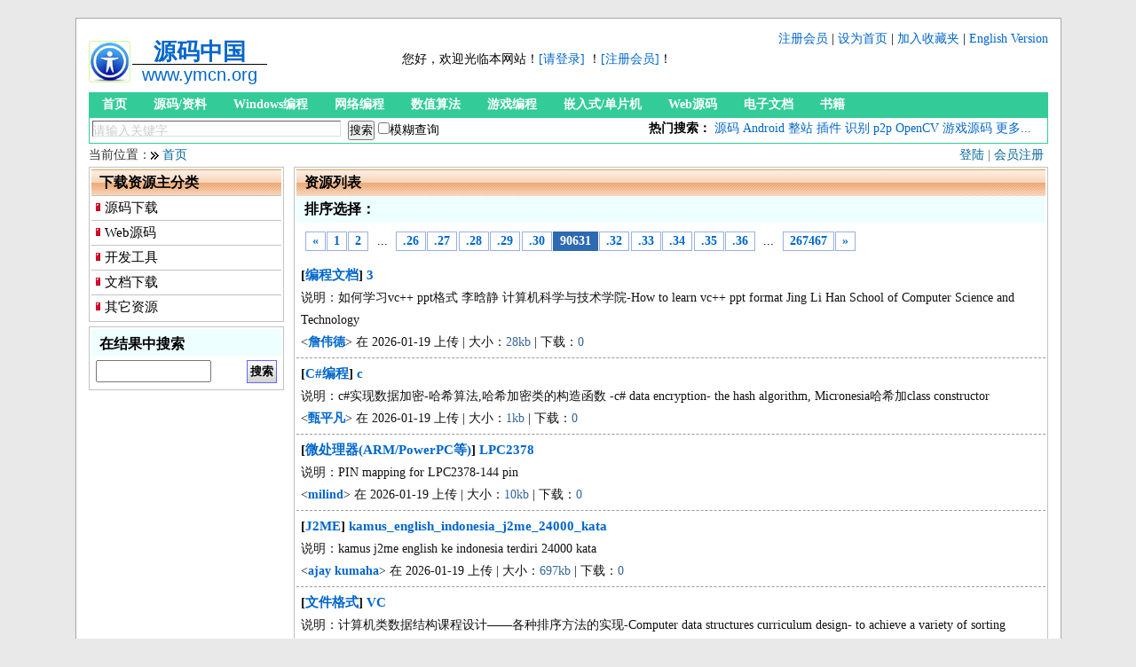

--- FILE ---
content_type: text/html; charset=utf-8
request_url: https://www.ymcn.org/0/90631.html
body_size: 4797
content:
<!doctype html>
<html>
<head>
	<meta http-equiv="Content-Type" content="text/html; charset=UTF-8" />
	<meta name="Author" content="Copyright 1999-2012 www.ymcn.org - 源码中国" />
	<meta name="KEYWORDS" content="源码中国,,源代码,源码下载 下载列表" />
	<meta name="DESCRIPTION" content="列表 第90631页  源码中国是专业的,大型的:源码,编程资源等搜索,交换平台,旨在帮助软件开发人员提供源码,编程资源下载,技术交流等服务!" />
	<title>列表 第90631页  - 源码中国</title>
	<link rel="stylesheet" rev="stylesheet" href="/_css/global.css" type="text/css" />
	<script type="text/javascript" src="/_scripts/common.js"></script>
	<script type="text/javascript" src="/_scripts/jquery-1.8.3.js"></script>
 
</head>
<body>
<div id="topinfo">
</div>
<div id="main">
	<div id="head">
		<div class="fl logo" ><a href="/">
			<div id="logo_title"><b>源码中国</b></div>
			<div id="logo_url">www.ymcn.org</div></a>
		</div>
		<div class="fr logoRight" >
			<div class="fr TopNav">
				<a href="/register.php" rel="nofollow">注册会员</a> |
				<a href="#" OnClick="this.style.behavior='url(#default#homepage)';this.setHomePage('http://www.ymcn.org')" rel="nofollow">设为首页</a> |
				<a href="JavaScript:window.external.addFavorite('http://www.ymcn.org','源码中国');" title="源码中国" rel="nofollow">加入收藏夹</a> |
				<a href="http://www.codebus.net" title="English Version" target="Eng">English Version</a>
			</div>
			<div id="ECS_MEMBERZONE">
				<span id="mb_status">
				您好，欢迎光临本网站！<a href="/login.php" rel="nofollow">[请登录]</a> ！<a href="/register.php" rel="nofollow">[注册会员]</a>！				</span>
				<span id="hottel1:w">&nbsp;</span>
			</div>
		</div>
		<div class="clr"></div>
<!--search start-->
		<div id="menu">
		  <a href="/">首页</a>
	      <a href="/10/">源码/资料</a>
	      <a href="/1001/">Windows编程</a>
	      <a href="/1002/">网络编程</a>
	      <a href="/1010/">数值算法</a>
	      <a href="/1006/">游戏编程</a>
	      <a href="/1008/">嵌入式/单片机</a>
	      <a href="/11/">Web源码</a>
	      <a href="/18/">电子文档</a>
	      <a href="/19/">书籍</a>
		</div>
		<!--Nav end-->
		<div id="Search">
<form name="cscsearch" action="/search.php" method="GET" onsubmit="if(cscsearch.keyword.value=='' || cscsearch.keyword.value=='请输入关键字') return false;">
	<input name="keyword" type="text" class="input" style="color:#CCC;" maxlength="45" align="absmiddle" size="45"
		value="请输入关键字"
		onfocus="if(this.value=='请输入关键字') this.value=''; this.style.color='#000';" 

		onblur="
			if(this.value=='') {
				this.value='请输入关键字';
				this.style.color='#CCC';
			}else{
				this.style.color='#000';
			}"

		/>
<div class="fl">
	<input name="" type="Submit" value="搜索" class="search_but" />
	<input type="checkbox" name="sm" value="1" >模糊查询
</div>
</form>
			<div class="hotsearch">
<strong>热门搜索：</strong>
	<a href="/search.php?keyword=源码">源码</a>
	<a href="/search.php?keyword=android">Android</a>
	<a href="/search.php?keyword=整站">整站</a>
	<a href="/search.php?keyword=插件">插件</a>
	<a href="/search.php?keyword=识别">识别</a>
	<a href="/search.php?keyword=p2p">p2p</a>
	<a href="/search.php?keyword=OpenCV ">OpenCV</a>
	<a href="/search.php?keyword=游戏源码">游戏源码</a>
	<a href="/0/">更多...</a>
			</div>
		</div>
<!--head end-->
  <!--导航开始-->
  <div id="main_title">
	<div class="bring">
		
		<a href="/login.php" rel="nofollow">登陆</a> | <a href="/register.php" rel="nofollow">会员注册</a>
		</div>
  	当前位置：<img src="/images/right.gif" width="9" height="9" hspace="1" align="absmiddle"> <a href="/">首页</a> 
  </div>
  <!--导航结束--> 
	</div><div id="sidebar" class="fl"><!-- Left begin -->
  	<!--频道分类开始-->  	
	<div class="box">
		<div class="title"><h2>下载资源主分类</h2></div>
		<div class="channel_sort">
		<h3><a href="/10/">源码下载</a></h3>
		<h3><a href="/11/">Web源码</a></h3>
		<h3><a href="/12/">开发工具</a></h3>
		<h3><a href="/18/">文档下载</a></h3>
		<h3><a href="/99/">其它资源</a></h3>
		</div>
	</div>
<!--在结果中搜索开始-->
<div class="box">
<form name="prodlist" action="/search.php" method="GET">
<input type='hidden' name='cateid' value='0' />
	<div class="title1"><h3>在结果中搜索</h3></div>
	<div class="content">
		<div class="fl"><input name="keyword" type="text" value="" id="re_keyword"/> </div>
		<div class="fr"><input type="submit" value=" 搜索 " class="form_button" /></div>
		<div class="clr"></div>
	</div>
</form>
</div>
<!--在结果中搜索结束-->	
</div><!-- Left end -->
 <div id="channel" class="fr">
	<div class="box">
		<div class="title"><h2>资源列表</h2></div>	
		<div class="title1"><div class="title_more">
				</div><h2>排序选择：</h2></div>	
<div class="pages">
<a href="90630.html" title="Go to page 90630"><b>&#171;</b></a>
<a href="1.html" title="Go to page 1"><b>1</b></a>
<a href="2.html" title="Go to page 2"><b>2</b></a>
<span>...</span>
<a href="90626.html" title="Go to page 90626"><b>.26</b></a>
<a href="90627.html" title="Go to page 90627"><b>.27</b></a>
<a href="90628.html" title="Go to page 90628"><b>.28</b></a>
<a href="90629.html" title="Go to page 90629"><b>.29</b></a>
<a href="90630.html" title="Go to page 90630"><b>.30</b></a>
<span class="current">90631</span><a href="90632.html" title="Go to page 90632"><b>.32</b></a>
<a href="90633.html" title="Go to page 90633"><b>.33</b></a>
<a href="90634.html" title="Go to page 90634"><b>.34</b></a>
<a href="90635.html" title="Go to page 90635"><b>.35</b></a>
<a href="90636.html" title="Go to page 90636"><b>.36</b></a>
<span>...</span>
<a href="267467.html" title="Go to page 267467"><b>267467</b></a>
<a href="90632.html" title="Go to page 90632"><b>&#187;</b></a>
</div>
			
<div id="ilist">
<div class="sub"> 
<div class="main"> 
<h2>[<a href="/1816/" target="_blank">编程文档</a>]&nbsp;<a href="/1192590.html" target="_blank">3</a></h2> 
说明：如何学习vc++
ppt格式
李晗静
计算机科学与技术学院-How to learn vc++ ppt format Jing Li Han School of Computer Science and Technology<br> 
<span class=green>&lt;<a href="/userinfo/5354-.html" target="_blank"><B>詹伟德</B></a>&gt; 在 2026-01-19 上传
| 大小：<font color=#336699>28kb</font> | 下载：<font color=#336699>0</font></span> 
</div> 
</div> 
<div class="sub"> 
<div class="main"> 
<h2>[<a href="/100107/" target="_blank">C#编程</a>]&nbsp;<a href="/1192591.html" target="_blank">c</a></h2> 
说明：c#实现数据加密-哈希算法,哈希加密类的构造函数 -c# data encryption- the hash algorithm, Micronesia哈希加class constructor<br> 
<span class=green>&lt;<a href="/userinfo/5354-.html" target="_blank"><B>甄平凡</B></a>&gt; 在 2026-01-19 上传
| 大小：<font color=#336699>1kb</font> | 下载：<font color=#336699>0</font></span> 
</div> 
</div> 
<div class="sub"> 
<div class="main"> 
<h2>[<a href="/100801/" target="_blank">微处理器(ARM/PowerPC等)</a>]&nbsp;<a href="/1192592.html" target="_blank">LPC2378</a></h2> 
说明：PIN mapping for LPC2378-144 pin<br> 
<span class=green>&lt;<a href="/userinfo/5354-.html" target="_blank"><B>milind</B></a>&gt; 在 2026-01-19 上传
| 大小：<font color=#336699>10kb</font> | 下载：<font color=#336699>0</font></span> 
</div> 
</div> 
<div class="sub"> 
<div class="main"> 
<h2>[<a href="/100503/" target="_blank">J2ME</a>]&nbsp;<a href="/1192593.html" target="_blank">kamus_english_indonesia_j2me_24000_kata</a></h2> 
说明：kamus j2me english ke indonesia terdiri 24000 kata<br> 
<span class=green>&lt;<a href="/userinfo/5354-.html" target="_blank"><B>ajay kumaha</B></a>&gt; 在 2026-01-19 上传
| 大小：<font color=#336699>697kb</font> | 下载：<font color=#336699>0</font></span> 
</div> 
</div> 
<div class="sub"> 
<div class="main"> 
<h2>[<a href="/1813/" target="_blank">文件格式</a>]&nbsp;<a href="/1192594.html" target="_blank">VC</a></h2> 
说明：计算机类数据结构课程设计——各种排序方法的实现-Computer data structures curriculum design- to achieve a variety of sorting methods<br> 
<span class=green>&lt;<a href="/userinfo/5354-.html" target="_blank"><B>jiangyx</B></a>&gt; 在 2026-01-19 上传
| 大小：<font color=#336699>97kb</font> | 下载：<font color=#336699>0</font></span> 
</div> 
</div> 
<div class="sub"> 
<div class="main"> 
<h2>[<a href="/101104/" target="_blank">企业管理(财务/ERP/EIP等)</a>]&nbsp;<a href="/1192595.html" target="_blank">employeeinformation</a></h2> 
说明：职工信息管理系统，能对职工基本信息录入，添加、删除、修改等，职工工资计费 排序等-Information Management System employees can input basic information, add, delete, modify, such as wages and other billing sort<br> 
<span class=green>&lt;<a href="/userinfo/5354-.html" target="_blank"><B>wangjinlong</B></a>&gt; 在 2026-01-19 上传
| 大小：<font color=#336699>3kb</font> | 下载：<font color=#336699>0</font></span> 
</div> 
</div> 
<div class="sub"> 
<div class="main"> 
<h2>[<a href="/11/" target="_blank">WEB源码</a>]&nbsp;<a href="/1192596.html" target="_blank">send_mac</a></h2> 
说明：PHP实现的远程开机（远程唤醒），挂到Apache或IIS下即可轻松实现Web方式的远程开机功能。本例需要socket库支持。-PHP achieve remote boot (Wake-On-LAN), linked to the Apache or IIS can easily achieve under the Web-function remote boot. In this case support the need for socket library.<br> 
<span class=green>&lt;<a href="/userinfo/5354-.html" target="_blank"><B>李少军</B></a>&gt; 在 2026-01-19 上传
| 大小：<font color=#336699>1kb</font> | 下载：<font color=#336699>0</font></span> 
</div> 
</div> 
<div class="sub"> 
<div class="main"> 
<h2>[<a href="/100504/" target="_blank">串口编程</a>]&nbsp;<a href="/1192597.html" target="_blank">gateway_mkios</a></h2> 
说明：gateway distribusi mkios<br> 
<span class=green>&lt;<a href="/userinfo/5354-.html" target="_blank"><B>supreme</B></a>&gt; 在 2026-01-19 上传
| 大小：<font color=#336699>23kb</font> | 下载：<font color=#336699>0</font></span> 
</div> 
</div> 
<div class="sub"> 
<div class="main"> 
<h2>[<a href="/100704/" target="_blank">IP电话/视频会议</a>]&nbsp;<a href="/1192598.html" target="_blank">shipin</a></h2> 
说明：使用本系统，您可以利用普通的PC机、标准的视频采集设备、耳机和麦克风就能进行基于Internet的虚拟会议。与传统的基于硬件的解决方案相比，本视频会议系统是纯软件的解决方案。您无需投入高昂的成本，就能够实现高质量、高可靠性的音视频通讯、文字交流、文档共享、电子白板等多种会议功能，有效地节约时间和经费，提高企业的工作效率-The use of the system, you can use an ordinary PC, the standard video capture devices, he<br> 
<span class=green>&lt;<a href="/userinfo/5354-.html" target="_blank"><B>高广</B></a>&gt; 在 2026-01-19 上传
| 大小：<font color=#336699>5.28mb</font> | 下载：<font color=#336699>0</font></span> 
</div> 
</div> 
<div class="sub"> 
<div class="main"> 
<h2>[<a href="/101110/" target="_blank">交通/航空行业</a>]&nbsp;<a href="/1192599.html" target="_blank">parkinglotmanagement</a></h2> 
说明：停车场管理系统 按时计费 车辆计入车库时间以及离开时间-Car park management system on time and billing time and the vehicle into the garage to leave time<br> 
<span class=green>&lt;<a href="/userinfo/5354-.html" target="_blank"><B>wangjinlong</B></a>&gt; 在 2026-01-19 上传
| 大小：<font color=#336699>2kb</font> | 下载：<font color=#336699>0</font></span> 
</div> 
</div> 
<div class="sub"> 
<div class="main"> 
<h2>[<a href="/101202/" target="_blank">SQL Server数据库</a>]&nbsp;<a href="/1192600.html" target="_blank">lele1.4</a></h2> 
说明：简单的电子教育用C#+SQLSERVER写的 适合初学者-E-learning with simple C#+ SQLSERVER written for beginners<br> 
<span class=green>&lt;<a href="/userinfo/5354-.html" target="_blank"><B>hu</B></a>&gt; 在 2026-01-19 上传
| 大小：<font color=#336699>2.68mb</font> | 下载：<font color=#336699>0</font></span> 
</div> 
</div> 
<div class="sub"> 
<div class="main"> 
<h2>[<a href="/1816/" target="_blank">编程文档</a>]&nbsp;<a href="/1192601.html" target="_blank">Telit_Easy_GPRS_User__Guide_r4</a></h2> 
说明：GPRS connection using TELITS modem<br> 
<span class=green>&lt;<a href="/userinfo/5354-.html" target="_blank"><B>milind</B></a>&gt; 在 2026-01-19 上传
| 大小：<font color=#336699>4.48mb</font> | 下载：<font color=#336699>0</font></span> 
</div> 
</div> 
</div>
<div class="pages">
<a href="90630.html" title="Go to page 90630"><b>&#171;</b></a>
<a href="1.html" title="Go to page 1"><b>1</b></a>
<a href="2.html" title="Go to page 2"><b>2</b></a>
<span>...</span>
<a href="90626.html" title="Go to page 90626"><b>.26</b></a>
<a href="90627.html" title="Go to page 90627"><b>.27</b></a>
<a href="90628.html" title="Go to page 90628"><b>.28</b></a>
<a href="90629.html" title="Go to page 90629"><b>.29</b></a>
<a href="90630.html" title="Go to page 90630"><b>.30</b></a>
<span class="current">90631</span><a href="90632.html" title="Go to page 90632"><b>.32</b></a>
<a href="90633.html" title="Go to page 90633"><b>.33</b></a>
<a href="90634.html" title="Go to page 90634"><b>.34</b></a>
<a href="90635.html" title="Go to page 90635"><b>.35</b></a>
<a href="90636.html" title="Go to page 90636"><b>.36</b></a>
<span>...</span>
<a href="267467.html" title="Go to page 267467"><b>267467</b></a>
<a href="90632.html" title="Go to page 90632"><b>&#187;</b></a>
</div>

	<div class="clr"></div>
	</div><!-- End Register //-->
</div><!-- End left_body //-->
<div class="clr"></div>
<!--底部开始-->
<div id="extrainfo">
	<div class="extra">
		<ul class="list">
			<li><a href="/register.php" class="gy">加入会员</a></li>
			<li><a href="/about/help.php" class="gy">帮助指南</a></li>
			<li><a href="/about/guestbook.php?act=edit&type=3" class="gy">版权投诉</a></li>
	    </ul>
	</div>
    <div class="extra">
		<ul class="list">
			<li><a href="/about/" class="gy">什么是源码中国</a></li>
			<li><a href="/about/sitemap.php" class="gy">站点地图</a></li>
			<li><a href="/about/contact.php" class="gy">联系我们</a></li>
	    </ul>
	</div>
    <div id="extratit"><h2>源码中国 www.ymcn.org</h2></div>
  	<div style="clear:both;"></div>
	</div>
</div>
<div id="foot">
	<div id="ftif">本网站为编程资源及源代码搜集、介绍的搜索网站，版权归原作者所有！　　沪ICP备09016508号</div>
    <div id="ri">1999-2046 <a href="http://www.ymcn.org"><b>源码中国</b></a> All Rights Reserved.</div>
</div>
<!--主体部分结束--></body>
</html>

--- FILE ---
content_type: text/css
request_url: https://www.ymcn.org/_css/global.css
body_size: 7736
content:
/* CSS Document */
/* global begin*/
* {
	box-sizing: border-box;
	margin: 0;
	padding: 0;
}
body {
	background: #e9e9e9; 
	font-size: 14px; 
}
div{margin:0 auto; padding:0;}
h1,h2,h3,h4,h5,h6,ul,li,dl,dt,dd,form,img,p{
margin:0; padding:0; border:none; list-style-type:none;
}
table{
	border-collapse: collapse;
}
a:link,a:visited {
	color: #06c;;
	text-decoration: none;
}
a:hover {
	color: #333;
	text-decoration: underline;
}
#topop{ text-align:center; border: 1px solid #000; margin:1px; color:red; background:#fff; line-height: 18px;}
#topinfo{text-align:right; width:980px; color:#759554; line-height: 20px; height: 20px;}
#mess{ line-height:28px; text-align:center; width:100%; border-bottom:1px solid #555; background-color:#fff; color:#ff0000;}
#main {
	padding: 14px; 
	background: #fff; 
	border: 1px solid #a8a8a8; 
	width: 1111px; 
	height: auto;
	margin: 0px auto;
	overflow: hidden;
}
.clr {
	clear: both;
}
.none, .hide {
	display: none;
}
.red{color:#ff3300;}
.orange{color:#ff7700;}
.blue1{color:#3388ff;}
.blue2{color:#0033cc;}
.green1{color:#77bb55;}
.green2{color:#337700;}
.alt1{background-color:#fff; line-height: 25px;}
.alt2{background-color:#eee; line-height: 25px;}
.gray{color:#666;}
.black{color:#111;}
.tc{text-align:center;}
.tr{text-align:right;}
.tl{text-align:left;}
.fl {float:left;}
.fr {float:right;}
.blred {text-decoration:blink;color:red;}
th{
    font-size: 120%;
    font-weight: bold;
    line-height: 32px;
    background-color: #3c9;
    color: #FFF;
    height: 32px;
}
.status{
	padding: 5px 5px 5px 25px;
	line-height:150%;
	background-color: #fff;
	border: 1px solid #f00;
	color: #f32;
	text-align: left;
	background: url(/images/newannounce.gif) 5px 6px no-repeat;
}
/* global end*/
/*  ==================== 页面头部 ====================  */
.logo{
width:220px; padding:10px 0 8px 30px;
text-align:center;
overflow:hidden;
background:url("/images/logo.png") no-repeat scroll center left transparent
}
.logoRight{
width:728px;
}
#logo_title{
 	font-size:26px;
 	line-height:27px;
 	width:80%;
 	border-bottom: 1px solid #000;
 	font-family:"黑体";
}
#logo_url{
	font-size:20px; 
	font-family: Arial;
}
/*用户信息*/
#ECS_MEMBERZONE{
margin-top:5px;
float:left;
width:728px;
}
#mb_status{
float:left;
}	
#hottel{
	float:right; 
	width:180px; 
	height:25px; 
	background:url(/images/tel.gif) no-repeat center center;
}
/*head begin*/
#head {	
	width: 100%;
	display: block;
	overflow: hidden;
}
/*主导航*/
#menu{
	height:28px;
	background-color:#33cc99;
}
#menu a{
	display:block;
	line-height:28px;
	color:#fff;
	text-decoration:none;
	font-weight:bold;
	font-size:14px;
	float:left; 
	padding:0 15px;
	text-align:center;
}
#menu a:hover
{
	display:block; 
	line-height:28px;
	text-decoration:underline;
	font-weight:bold; font-size:14px;
	float:left; 
	padding:0 15px;
	text-align:center;
}
/*搜索*/
#Search{
width:100%;
float:left;
border: 1px solid #3c9;
padding: 3px;
}
#Search a{
text-decoration:none;
}
#Search a:hover{
text-decoration:underline;
}
#Search .FormBox{
margin-top:6px;
}
#Search .input {
	width: 280px;
	height: 18px;
	border: 1px solid #666;
	border-right: 1px solid #ddd;
	border-bottom: 1px solid #ddd;	
	float: left;
	line-height: 18px;
	padding-top: 4px;
	font-size: 14px;
	color: #333;
	margin-right: 8px;
}
.hotsearch{
margin-right: 15px;
float:right;
}
/*导航开始*/
/*head end*/
/*底部开始*/
#extrainfo {
	margin-top: 8px;
	border: 1px solid #7c7c7c;
	padding-top: 3px;
}
#extratit{
	float:right;
	width:auto;
	margin:15px;
	text-align:center;
	font-weight:bold;
	color:#666;
}
.extra {
	float:right;
	width:130px;
	border-left:1px solid #cbcbcb;
	margin:0 15px 15px 0;
	padding:0 8px;
}
#foot { 
	background:#7c7c7c;
	color:#cecece;
	margin: 20px auto;
	text-align:center;
	line-height:25px;
	padding: 10px 0;
}
/*底部结束*/
/*导航开始*/
#main_title {
	color: #333;
	line-height: 26px;
}
#main_title a:link,#main_title a:visited {
	color: #069;
}
#main_title a:hover {
	color: #36c;
}
#main_title .bring {
	float: right;
	text-align: right;
	margin-right:5px;
	color: #666;
}
/*导航结束*/
/*左边开始*/
#sidebar {
	width: 220px;
}
#channel {
	width: 850px;
}
.box {
	padding: 2px;
	border: 1px solid #c3c3c3;
	margin-bottom: 5px;
	height: auto;
	line-height: 180%;	
}
.sub {
border-bottom:1px dashed #999999;
clear:both;
padding:5px 5px;
}
.sub h2{
	font-size: 15px;
}
.content{
	padding: 5px;
}
/*频道分类开始*/
.channel_sort {
	margin-top: -1px;
}
.channel_sort h3 {
	font-size: 15px;
	font-weight: 400;
	line-height: 27px;	
	background: url(/images/icn_h3.gif) no-repeat 5px 8px;
	padding-left: 15px;
	border-top: 1px solid #c3c3c3;
}
.channel_sort h3 a:link,.channel_sort h3 a:visited {
	color: #000;
}
.channel_sort h3 a:hover {
	color: #000;
}
.channel_sort .active{
	border:#000 1px solid;
	padding:1px;
	background-color:#cde;
}
.channel_sort ul {
	border-top: 1px solid #c3c3c3;
	line-height: 20px;
	height: auto !important;
	height: 20px;
	overflow: hidden !important;
	overflow: visible;
	background: #f4fcff;
	padding: 3px 0px;
}
.channel_sort ul li {
	float: left;
	background: url(/images/new20/icn_libg.gif) no-repeat 7px 7px ;
	padding-left: 16px;
	height: 20px;
	white-space: nowrap;
}
.channel_sort ul li a:link,.channel_sort ul li a:visited{
	color: #333;
}
.channel_sort ul li a:hover {
	color: #333;
}
.search_left input{
	width: 115px;
}
.side_search .search_left {
	width: 125px;
	float: left;
	line-height: 30px;
	padding:5px;
}
.side_search .search_right {
	width: 65px;
	float: right;
	line-height: 30px;
	padding-top:5px;
}
.side_search h3 {
	font-weight: 600;
	margin: 0px;
	color: #000;
	height: 29px;
	line-height: 29px;
	background: #f2f2f2;
	padding-left: 10px;
}
/*频道分类结束*/
/*热卖商品开始*/
.channel_hot {
	background: #f4fcff;
	height: 54px;
	padding: 8px 5px;
}
.channel_hot img {
	border: 1px solid #e1e2e4;
	width: 50px;
	height: 50px;
	padding: 3px;
	background: #fff;
	float: left;
}
.channel_hot ul {
	width: 130px;
	height: 40px;
	float: right;
	padding-top: 5px;
	line-height: 18px;
}
.sidebox .hot_bring a:link,.sidebox .hot_bring a:visited {
	color: #008ae3;
}
.sidebox .hot_bring a:hover {
	color: #008ae3;
}
.sidebox .hot_price a:link,.sidebox .hot_price a:visited {
	color: #16790d;
	font-weight: 600;
}
.sidebox .hot_price a:hover {
	color: #16790d;
	font-weight: 600;
}
/*热卖商品结束*/
/*合作伙伴开始*/
.channel_friend ul {
	height: auto !important;
	height: 20px;
	overflow: auto !important;
	overflow: visible;
	border-top: 1px solid #c3c3c3;
	padding-top: 5px;
}
.channel_friend ul li {
	background: url(/images/icn_libg.gif) no-repeat 5px 11px;
	line-height: 25px;
	float: left;
	width: 105px;
	padding-left: 12px;
	overflow: hidden;
}
.channel_friend a:link,.channel_friend a:visited{
	color: #000;
}
.channel_friend a:hover {
	color: #000;
}
/*合作伙伴结束*/
/*左边结束*/
/*资讯导购开始*/
#channel_left {
	float: left;
	width: 468px;
	height: 226px;
}
.channel_leftimg {
	width: 166px;
	height: 166px;
	overflow: hidden;
	float: left;
}
.channel_img {
	width: 160px;
	height: 120px;
	border: 1px solid #c3c3c3;
	margin: 3px;
	overflow: hidden;
}
.channel_img img {
	overflow: hidden;
}
.channel_leftbottom {
	line-height: 20px;
	text-align: center;
}
.channel_text {
	padding-top: 3px;
	width: 298px;
	overflow: hidden;
	float: right;
}
.channel_text ul li {
	float: left;
	height: 21px;
}
.channel_text .lileft {
	width: 239px;
	background: url(/images/arrow.gif) no-repeat 0px 8px ;
	padding-left: 7px;
	overflow: hidden;
	line-height: 21px;
}
.channel_text .lileft a:link,.channel_text .lileft a:visited,.channel_text .lileft a:hover {
	color: #333;
}
.channel_text .liright {
	width: 50px;
	text-align: right;
	line-height: 21px;
	color: #999;
	font-size: 75%;
}
/*资讯导购结束*/
/*推荐品牌开始*/
#channel_right {
	float: right;
	width: 250px;
	height: 226px;
	overflow: hidden;
}
#channel_right form{
	margin: 3px;
}
#channel_right input{
	width:115px;
}
#channel_right ul li {
	color: #2a4b64;
	line-height: 20px;
	padding-left: 2px;
}
#channel_right ul li a:link,#content_bar ul li a:visited {
	color: #2a4b64;	
}
#channel_right ul li a:hover {
	color: #17527f;	
}
/*推荐品牌结束*/
/*最新产品开始*/
.channel_bg {
	background: #f4fcff;
}
.channel_title {
	width: 721px;
	height: 27px;
	line-height: 27px;
	margin-left: 6px;
	color: #01295c;
	font-weight: 600;
}
.channel_titleright {
	float: right;
	text-align: right;
}
.channel_box {
	width: 724px;
	overflow: hidden;
	margin: 0px 0px 5px 5px;
	border: 1px solid #c3c3c3;
	padding: 1px;
	background: #fff;
	height: auto;
	overflow: auto;
}
.channel_box ul {
	width: 161px;
	padding: 10px;
	float: left;
	text-align: center;
	height: 158px;	
}
.channel_box .product_img {
	height: 100px;
	text-align: center;
	line-height: 100px;
	overflow: hidden;
}
.channel_box .bring {
	color: #0889e4;
	line-height: 18px;
	font-weight: 600;
	overflow: hidden;
	margin-top: 5px;
	width: 161px;
}
.channel_box .bring a:link,.channel_box .bring a:visited,channel_box .bring a:hover {
	color: #0889e4;
}
.channel_box .price {
	margin-bottom: 3px;
}
.channel_box .price a:link,.channel_box .price a:visited,channel_box .price a:hover {
	color: #060;
	line-height: 25px;
	font-weight: 600;
}
/*最新产品结束*/
/*最新评论开始*/
.channel_min {
	border-top: 1px solid #c3c3c3;
	margin: -1px 5px 5px 5px;
}
.channel_mintitle {
	height: 27px;
	line-height: 27px;
	color: #0889e4;
}
.channel_minmess {
	float: right;
	text-align: right;
	color: #c3c3c3;
	font-weight: 400;
}
.channel_min p {
	margin: 0px;
	color: #5c5c5c;
	line-height: 18px;
}
.channel_min .bring a:link,.channel_min .bring a:visited,.channel_min .bring a:hover {
	color: #0889e4;
}
/*最新评论结束*/
/* Register */
div.line_cell {
float:left;
margin:5px 0;
overflow:auto;
padding:0;
width:100%;
}
div.label {
float:left;
margin-right:5px;
text-align:right;
width:99px;
padding:6px 8px;
}
div.label_need {
float:left;
background:url(/images/need.gif) right center no-repeat;
margin-right:5px;
text-align:right;
width:118px;
padding:6px 8px;
}
.form_table_c {
	margin:0 auto;
}
.form_elem {
	float:left;
	margin-right:5px;
	display: block;
	padding-top: 3px;
}
.form_elem textarea {
	width: 380px;
}
.form_elem select{
	width: 250px;
}
.form_attr{
	display: block;
	padding-top: 3px;
	margin-left: 108px;
}
.form_elem textarea, .form_elem select, .form_elem input, .form_elem file {	
    padding: 8px 12px;
    border-radius: 4px;
	border: 1px solid #ddd;
}
.form_attr label{
	width: 110px;
	display:block;
	float:left;
}
.form_command {
	clear:both;
	margin: 8px;
	text-align: center;
}
.form_button
{
    BORDER: #6666ff 1px solid;
    BACKGROUND-IMAGE: url(/images/bg_0.gif);
    FONT-SIZE: 10pt;
    FONT-FAMILY: verdana;
    HEIGHT: 26px;
    line-height: 22px;
    font-weight: bold;
}
.form_base UL{
	margin-left:20px;
}
.tips, .right, .notice, .warning {
	float:left;
}
.right, .notice, .warning {
	padding:0 2px 0 20px;
}
.tips {
	color:#555555;
	margin-top: 6px;
}
.right {
background:transparent url(/images/icon_right.gif) no-repeat scroll 3px 5px;
border:1px solid #F3F3F3;
}
.notice {
background:transparent url(/images/icon_notice.gif) no-repeat scroll 3px 5px;
border:1px solid #00A8FF;
}
.warning {
background:transparent url(/images/icon_warning.gif) no-repeat scroll 3px 5px;
border:1px solid red;
}
.word{
	font-size:15px;
	font-weight:bold;
	line-height:180%;
	border:#3c9 6px solid;
	padding:8px;
	margin: 8px auto;
}
.box_title{
	height:28px;
	border: 1px solid #E7E7E7;
	border-left:5px solid #E7E7E7;
	background-color: #F5F7F7;
	height:26px;
	padding:2px 0 0 8px;
}
#sidebar .box_content{
	padding: 5px;
}
#channel .box_content{
	padding: 8px;
}
.show_box{
	width: 359px;
	height: auto;
	overflow: auto;
	padding: 1px;
	margin-bottom: 6px;
	border: 1px solid #a7a7a7;
}
.show_box ul li {
	float: left;
	height: 22px;
	line-height: 22px;
}
.show_box .lileft {
	width: 298px;
	background: url(/images/icn_libg.gif) no-repeat 0px 8px ;
	padding-left: 6px;
	overflow: hidden;
	margin-left: 2px;
}
.show_box .liright {
	width: 50px;
	text-align: right;
	color: #999;
	font-size:75%;
}
#crlist ul li {
	float: left;
	height: 22px;
	line-height: 22px;
}
#crlist .crleft {
	width: 146px;
	background: url(/images/icn_libg.gif) no-repeat 0px 8px ;
	padding-left: 6px;
	overflow: hidden;
	margin-left: 2px;
}
#crlist .cright {
	width: 50px;
	text-align: right;
	color: #999;
	font-size:75%;
}
/*下载资料开始*/
.show_left {
	overflow: hidden;
	width:70%;
	float:left;
}
.credit_left {
	width:465px;
}
.show_left ul li {
	float: left;
	height: 33px;
	line-height: 30px;
	overflow: hidden;
	border-bottom: 1px solid #a7a7a7;
	width: 100%
}
.show_left .lileft {
	text-align: right;
	width: 25%;
	color:#370;
	float:left;
}
.show_left .liright {
	width: 75%;
	float:left;
}
.credit_left .liright{
	width:25%;
}
.show_left .nobd{
	border: none;
}
/*下载资料结束*/
/*Google begin*/
.show_right {
	padding: 5px;
	height: 261px;
	overflow: hidden;
	border-left: 1px solid #a7a7a7;	
}
/*Google end*/
/*产品介绍开始*/
.product_top {
	width: auto;
	height: 35px;
	background: url(/images/product_top.gif) repeat-x ;
	padding-left: 25px;
	float:left;
}
.product_top ul li {
	float: left;
	border-top: 1px solid #a7a7a7;
	padding: 0px 18px;
}
.product_top .border {
	border-left: 1px solid #a7a7a7;
	border-right: 1px solid #a7a7a7;
}
.product_top .border_left {
	border-left: 1px solid #a7a7a7;
}
.product_top .border_right {
	border-right: 1px solid #a7a7a7;
}
.product_top .nonun {
	height: 35px;
	background: url(/images/nonun_bg.gif) repeat-x;
	line-height: 35px;
	font-weight: 600;
}
.product_top .nonon {
	height: 27px;
	background: url(/images/nonon_bg.gif) repeat-x;
	line-height: 27px;
	font-weight: 400;
	margin-top: 8px;
}
.product_toplist {
	width: 707px;
	line-height: 32px;
	height: 32px;
	background: #f2f2f2;
	padding: 0px 20px 0px 5px;
	color: #333;
}
.product_topmessage {
	float: right;
	width: 300px;
	text-align: right;
	padding-top: 0px !important;
	padding-top: 3px;
}
/*产品列表结束*/
.info_title
{
    PADDING-LEFT: 10px;
    PADDING-TOP: 2px;
    FONT-WEIGHT: bold;
    FONT-SIZE: 9pt;
    LINE-HEIGHT: 20px;
    BACKGROUND-COLOR: #CCF;
    COLOR: #FFF;
    text-align:center;
}
.info_ul li{
	padding-left: 8px;
	line-height: 180%;
	background: url(/images/arrow.gif) no-repeat 2px 10px ;
	overflow: hidden;
}
.info_author{
	padding:5px;
	background-color: #eee;
	text-align: right;
	line-height: 28px;
}
.info_other{
	padding-top:5px;
	border-top: 1px dotted #555;
	line-height:200%;
}
.info_descript{
	border-top: 1px dotted #555;
	height: 35px;
	line-height:250%;
	text-align:center;
}
#info_content{
	width: 100%;
}
.info_box1{
	width: 381px;
	text-align: left;
	float: left;
	border-right:1px #fff solid;
}
.info_box2{
	margin-left: 381px;
	text-align: left;
}
.info_box_ul{
	margin: 0;
	padding: 3px 0px 3px 0px;
	line-height:20px;
	list-style-position: inside; 
	list-style-image: url(/images/barrow.gif); 
}
/* Page */
div.pages{
	float:left;
	width: auto;
	margin: 10px;
	line-height: 20px;
}
.pages a, .pages span {
    display: block;
    float: left;
    padding: 0 0.5em;
    margin-right: 0.1em;
    border: 1px solid #fff;
    background: #fff;
}

.pages span.current {
    border: 1px solid #2E6AB1;
    font-weight: bold;
    background: #2E6AB1;
    color: #fff;
}

.pages a {
    border: 1px solid #9AAFE5;
    text-decoration: none;
}

.pages a:hover {
    border-color: #2E6AB1;
}

.pages a.nextprev {
    font-weight: bold;
}

.pages span.nextprev {
	border: 1px solid #ddd;
	color: #999;
}
/* Page End */
/*keyword begin*/
#keyword {
	width: auto;
	height: auto;
	margin-top: 5px;
}
#keyword .keyword_top {
	font-weight: 600;
	color: #000;
	line-height: 30px;
	height: 30px;
	padding: 2px 0px 0px 8px;	
}
#keyword ul {
	line-height: 26px;
}
#keyword ul li {
	color: #5a5a5a;
	padding-left: 9px;
}
#keyword .bold {
	font-weight: 600;
}
#keyword strong {
	color: #06a6d9;
}
#keyword a:link,#keyword a:visited {
	color: #5a5a5a;
}
#keyword a:hover {
	color: #333;
}
#keyword strong a:link,#keyword strong a:visited {
	color: #06a6d9;
}
#keyword strong a:hover {
	color: #06a6d9;
}
#keyword .bg {
	background: #f6f6f6;
	line-height: 29px;
}
/*keyword end*/
/* Title begin*/
.title2 {
/*	background: url(/images/title_bg.gif) repeat-x;*/
	background-color: #eff;
	border: 1px solid #3c9;
	border-left: 1px solid #6ef;
	border-top: 1px solid #6ef;
	height: 30px;
	color: #000;
	padding: 4px 0px 0px 9px;
	margin: 0px;
}
.title {
	background: url(/images/title_bgyellow.gif) repeat-x;
	background-color: #eff;
	height: 30px;
	color: #000;
	padding: 4px 0px 0px 9px;
	margin: 0px;
}
.title_more {
	float: right;
	padding-right: 5px;
}
.title_more a:link, .title_more a:visited {
	color: #333;
}
.title_more a:hover {
	color: #333;
}
.title img {
	margin-top: 5px;
}
.title1 {
	height: 30px;
	color: #000;
	padding: 4px 0px 0px 9px;
	margin: 0px;
	background-color: #eff;
}
.title_line{
	border-bottom:1px solid #ccc;
}
.title h2,.title1 h2,.title2 h2,.box_title h2 {
	font-size: 16px;
	font-weight: 600;
	margin: 0px;
	color: #000;
	float: left;
	line-height: 22px;
	max-width: 97%;
	overflow: hidden;
	height:25px;
}
/* Title end */
#show_adver{
float:right;
}
#show_down a{
float:left;
background:url("/images/download.gif") no-repeat scroll 0px 0px transparent;
line-height:37px;
padding-left:30px;
color: #000;;
font-size:20px;
font-weight:bold;
}
#show_error a{
float:left;
background:url("/images/icon_help.png") no-repeat scroll 0px 2px transparent;
line-height:37px;
padding-left:30px;
color: #000;;
font-size:14px;
font-weight:bold;
}
.show_info{
	text-align:left;
	line-height: 160%;
}
.show_info p{
	padding:0px;
	margin:3px;
}
.show_info ul li{
	line-height:22px;
	padding-left:10px;
	background:url(/images/arrow.gif) no-repeat left 8px;
}
#ilist {margin:0; color:#111; line-height:1.8em;}
#ilist ol {float:left; margin: 10px 0 5px 0; padding:0; list-style-type: none; width:100%; border: 1px solid #ccc;overflow:hidden;}
#ilist li h2 {float:left; background: url(/images/block01.gif) no-repeat 2px 2px; padding-left: 20px; font-size:16px;margin:0;}
#ilist li .meta {float:right; text-align: right; display:block; font-weight:normal;}
#ilist li .meta .num {display:block; float:right; background-color: blue; color: white; font-weight: bold; padding:0 3px 0 3px;}
#ilist li .meta .check {display:block; float:right; padding:0 3px 0 3px;}
#ilist li .meta .label {display:block; float:right;}
#ilist li .intro {float:left;width:100%;background-color:#eee;line-height:2.0em;}
#ilist li .tags {float:left; background-color:#ccc; overflow:visible;width:100%;}
#ilist li .tags p {float:left;padding-left:5px;margin:0;}
#ilist li .tags ul { margin:0; padding:0; list-style-type:none; display:inline; float:right;}
#ilist li .tags ul li { display:inline; border-left:2px solid #fff; padding:3px;}
/*会员充值类型*/
#credit {
	list-style-type: none;
	margin:0;
	padding:0;
}
#new_vip{
	line-height: 20px;
}
.l_vip{
	width:18%;
}
.r_vip{
	width:82%;
}
#re_keyword{
	width: 130px;
	padding: 3px;
}
.font12{
	font-size:12px;
	line-height:150%;
}
#seccode{
	float:left;
	margin:3px 5px 0 0;
}
.vip_desc{
	color:#337700;
}
.vip_desc li{
	background: url(/images/arrow.gif) 3px 11px no-repeat;
}
   #goodsAdver{background:#fff; _height:1%; border:1px solid #C9DCEF; padding:5px; width:250px; height: 260px;}
   #goodsInfo{background:#fff; _height:1%; border:1px solid #C9DCEF; padding:10px;}
   #goodsInfo .imgInfo{width:230px; float:left; margin-right:10px; display:inline}
   #goodsInfo .imgInfo .thumb{width:230px; height:230px; display:block;}/*商品详情图片*/
   #goodsInfo span{width:14px; height:48px; background:url(/images/p_left.gif) no-repeat right center; float:left;}
   #goodsInfo span.spanR{width:12px; height:48px; background:url(/images/p_right.gif) no-repeat right center; float:right;}
   #goodsInfo .gallery{width:190px; float:left; margin-left:0px; _margin-left:5px; display:inline; overflow:hidden; height:48px;}
   #goodsInfo .gallery ul{width:auto;}
   #goodsInfo .gallery li{float:left; width:48px; margin:0 2px;}
   #goodsInfo .gallery li img{width:46px; height:46px; display:block;}
   .big_pic{margin-top:8px; height:20px; text-align:center}
   .big_pic em{font-style:normal; padding-left:20px; padding-bottom:5px; background:url(images/big_pic.gif) no-repeat left top}
#zoomb{
	padding: 8px;
	line-height:150%;
	background-color: #fff;
	text-align: left;
}
.attr select{
	width: 100%;
	margin:3px 0;
}
.attr label{
	width: 50%;
	display:block;
	float:left;
}
/* 帮助提示框样式 */
.help-container {
    position: relative;
    margin-top: 15px;
}
.tooltip-box {
    position: absolute;
    top: 100%;
    left: 50%;
    transform: translateX(-50%);
    margin-top: 10px;
    opacity: 0;
    visibility: hidden;
    transition: all 0.3s ease;
    z-index: 100;
}

.help-container:hover .tooltip-box {
    opacity: 1;
    visibility: visible;
}
.tooltip-arrow {
    position: absolute;
    top: -10px;
    left: 50%;
    transform: translateX(-50%);
    width: 0;
    height: 0;
    border-left: 10px solid transparent;
    border-right: 10px solid transparent;
    border-bottom: 10px solid #007bff;
}

.tooltip-content {
    background: #007bff;
    color: white;
    padding: 15px 12px;
    border-radius: 8px;
    box-shadow: 0 4px 15px rgba(0,0,0,0.2);
    min-width: 300px;
    text-align: center;
    font-size: 14px;
    line-height: 1.5;
}
.search-box {
	margin-bottom: 20px;
}

.search-input {
	width: 100%;
	padding: 8px 12px;
	font-size: 14px;
	border: 1px solid #ddd;
	border-radius: 4px;
	background-color: #fff;
}

.search-input:focus {
	outline: none;
	border-color: #3273dc;
	box-shadow: 0 0 0 2px rgba(50, 115, 220, 0.1);
}

.search-results {
	display: none;
	margin-top: 10px;
	background: #fff;
	border: 1px solid #ddd;
	border-radius: 4px;
	box-shadow: 0 2px 4px rgba(0, 0, 0, 0.1);
}

.search-results.show {
	display: block;
}

.search-results ul {
	list-style: none;
	padding: 10px;
	max-height: calc(2.5rem * 9);
	overflow-y: scroll;
}

.search-results li {
	padding: 5px;
	border-bottom: 1px solid #eee;
}

.search-results li:last-child {
	border-bottom: none;
}

.search-results a {
	color: #3273dc;
	text-decoration: none;
}

.search-results a:hover {
	text-decoration: underline;
}

/* 弹窗遮罩层 */
.modal-overlay {
	display: none;
	position: fixed;
	top: 0;
	left: 0;
	width: 100%;
	height: 100%;
	background-color: rgba(0, 0, 0, 0.5);
	z-index: 1000;
}

.modal-overlay.show {
	display: block;
}

/* 弹窗容器 */
.modal-container {
	display: none;
	position: fixed;
	top: 50%;
	left: 50%;
	transform: translate(-50%, -50%);
	background-color: #fff;
	padding: 20px;
	border-radius: 8px;
	box-shadow: 0 4px 12px rgba(0, 0, 0, 0.15);
	z-index: 1001;
	width: 90%;
	max-width: 930px;
}

.modal-container.show {
	display: block;
}

.modal-header {
	display: flex;
	justify-content: space-between;
	align-items: center;
	margin-bottom: 20px;
	padding-bottom: 10px;
	border-bottom: 1px solid #eee;
}

.modal-title {
	font-size: 18px;
	font-weight: 600;
}

.modal-close {
	background: none;
	border: none;
	font-size: 24px;
	cursor: pointer;
	color: #666;
}

.category-selector {
	margin-bottom: 20px;
}

.category-grid {
	display: grid;
	grid-template-columns: repeat(4, 1fr);
	gap: 20px;
}

.category-list {
	height: calc(2.5rem * 12);
	overflow-y: scroll;
	border: 1px solid #ddd;
	border-radius: 4px;
	padding: 8px;
	background-color: #fff;
	scrollbar-width: thin;
	scrollbar-color: #3273dc #f5f5f5;
	width: 100%;
}

.category-list::-webkit-scrollbar {
	width: 6px;
	display: block;
}

.category-list::-webkit-scrollbar-track {
	background: #f5f5f5;
	border-radius: 3px;
}

.category-list::-webkit-scrollbar-thumb {
	background-color: #3273dc;
	border-radius: 3px;
}

.category-item {
	padding: 8px;
	cursor: pointer;
	border-radius: 4px;
	line-height: 1.5;
	white-space: nowrap;
	overflow: hidden;
	text-overflow: ellipsis;
	transition: background-color 0.2s;
}

.category-item:hover {
	background-color: #f5f5f5;
}

.category-item.selected {
	background-color: #3273dc;
	color: white;
}

.result-box {
	margin-top: 20px;
	background-color: #fff;
	border: 1px solid #ddd;
	border-radius: 4px;
}

.result-input {
	width: 100%;
	padding: 8px 12px;
	font-size: 14px;
	border: 1px solid #ddd;
	border-radius: 4px;
	background-color: #f8f9fa;
	margin-bottom: 10px;
}

.result-input:last-child {
	margin-bottom: 0;
}

/* 触发按钮样式 */
.trigger-button {
	padding: 8px 16px;
	background-color: #3273dc;
	color: white;
	border: none;
	border-radius: 4px;
	cursor: pointer;
	font-size: 14px;
	transition: background-color 0.2s;
}

.trigger-button:hover {
	background-color: #2860c7;
}
